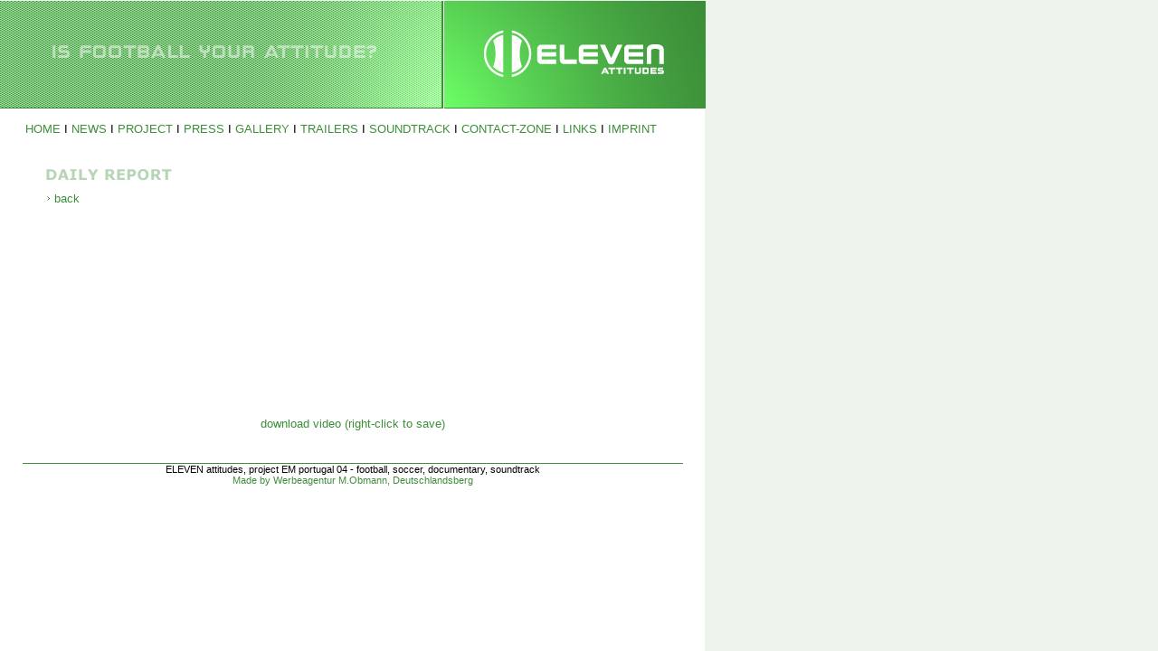

--- FILE ---
content_type: text/html
request_url: https://www.11eleven.at/diary/diary_day06_mov.htm
body_size: 1554
content:
<!DOCTYPE HTML PUBLIC "-//W3C//DTD HTML 4.01 Transitional//EN">
<html><!-- InstanceBegin template="/Templates/eleven.dwt" codeOutsideHTMLIsLocked="false" -->
<head>
<!-- InstanceBeginEditable name="doctitle" -->
<title>ELEVEN attitudes - Uefa Euro 2004 in Portugal - football, soccer</title>
<!-- InstanceEndEditable -->
<link href="../eleven.css" rel="stylesheet" type="text/css">
<meta http-equiv="Content-Type" content="text/html; charset=iso-8859-1">
<meta name="Keywords" content="Eleven attitudes,football,soccer,KICK OFF,documentary film,em 2004,uefa euro 2004,portugal,championship,championships,video,diary,report,review,info,information,project,platform,film,football website,football fans,soccer fans,away fans,soccer website,football webpage,soccer webpage,patriotism,nationalism,fanatism">
<meta name="description" content="Platform for soccer fans and multimedia projects for the Uefa Euro 2004 Championships in Portugal...">
<meta http-equiv="content-language" content="en">
<meta name="robots" content="index, follow">
<meta name="revisit-after" content="7 days">
<meta http-equiv="expires" content="0">
<meta name="page-topic" content="Platform for soccer fans and multimedia projects for the Uefa Euro 2004 Championships in Portugal...">
<meta name="copyright" content="Werbeagentur Martin Obmann - Grafikdesign, Mediendesign und Webdesign - Deutschlandsberg, Schwanberg">
<meta name="author" content="Werbeagentur Martin Obmann - Grafikdesign, Mediendesign und Webdesign - Deutschlandsberg, Schwanberg">
<meta name ="publisher" content="Werbeagentur Martin Obmann - Grafikdesign, Mediendesign und Webdesign - Deutschlandsberg, Schwanberg">


<!-- InstanceBeginEditable name="head" --><!-- InstanceEndEditable -->
</head>
<body>
<table width="780" cellpadding="0" cellspacing="0">
  <tr> 
    <td width="489">
	<script language="javascript">
var a=0; z=1;
bilder = new Array("imgSlogan01.gif","imgSlogan02.gif","imgSlogan03.gif");
for (i=0; i<bilder.length; i++) {
	bilder[i] = "1pic/picsSlide/" + bilder[i];
}
a=window.setInterval("bild()",7000);
function bild() {
  document.bild.src=bilder[z];
  z=z+1;
  if(z >= bilder.length) {
  z=0; // window.clearInterval(a); //Schleife stoppen mit clear intervall
  }
  }
                </script> 
	<img src="1pic/picsSlide/imgSlogan01.gif" name="bild" alt="Is football your attitude?" width="489" height="120"></td>
    <td width="291"><a href="/"><img src="../1pic/logoEleven.jpg" alt="ELEVEN attitudes" width="291" height="120" border="0"></a></td>
  </tr>
</table>
<table width="780" cellspacing="0" cellpadding="0">
  <tr>
    <td align="left" valign="top"><p><br>
      <img src="../1pic/shim.gif" width="28" height="10" align="absmiddle"><a href="/index.htm" title="home">HOME</a> I <a href="../news.htm" title="news">NEWS</a> I <a href="../project.htm" title="project">PROJECT</a> I <a href="../press/index.htm" title="press">PRESS</a> I <a href="../gallery.htm" title="gallery">GALLERY</a> I <a href="diary_trailers.htm" title="trailers">TRAILERS</a> I <a href="../sountrack01.htm">SOUNDTRACK</a> I <a href="../contact-zone.htm" title="contact-zone">CONTACT-ZONE</a> I <a href="../links.htm" title="partners &amp; links">LINKS</a> I <a href="../imprint.htm" title="imprint">IMPRINT</a></p></td>
  </tr>
</table>
<br>
<br>
<!-- InstanceBeginEditable name="content" --> 
<table width="780" cellspacing="0" cellpadding="0">
  <tr> 
    <td align="center" valign="top"> <table width="680" cellspacing="0" cellpadding="0">
        <tr> 
          <td><p><img src="../1pic/ueDailyReport.gif" alt="DAILY REPORT" width="142" height="20"> <br>
              <img src="../1pic/buttonContent.gif" width="10" height="18" align="bottom"><a href="javascript:history.back()">back</a> 
              <br>
              <br>
            </p></td>
        </tr>
      </table>
      <p> 
        <object classid="clsid:02BF25D5-8C17-4B23-BC80-D3488ABDDC6B" 
			codebase="http://www.apple.com/qtactivex/qtplugin.cab" width="320" height="204">
          <param name="src" value="http://www.11eleven.at/1pic/videos/diary_day06.mov">
          <param name="autoplay" value="true">
          <param name="controller" value="true">
          <embed width="320" height="204" src="http://www.11eleven.at/1pic/videos/diary_day06.mov" pluginspage="http://www.apple.com/quicktime/download/" type="video/quicktime" controller="true" autoplay="true"></embed> 
        </object>
        <br>
        <br>
        <a href="../1pic/videos/diary_day06.mov">download video (right-click to save)</a></p></td>
  </tr>
</table>
<!-- InstanceEndEditable --><br>
<br>
<table width="780" cellpadding="0" cellspacing="0">
  <tr>
    <td align="center" valign="top"><hr class="footer">
      <p class="footer">ELEVEN attitudes, project EM portugal 04 - football, soccer, documentary, 
        soundtrack<br>
        <a href="https://www.martinobmann.com" title="Werbeagentur Martin Obmann, Deutschlandsberg" target="_blank">Made 
        by Werbeagentur M.Obmann, Deutschlandsberg</a><br>
        <br>
      </p></td>
  </tr>
</table>
</body>
<!-- InstanceEnd --></html>


--- FILE ---
content_type: text/css
request_url: https://www.11eleven.at/eleven.css
body_size: 330
content:
body {
	margin: 0px;
	padding: 0px;
	font-family: "Trebuchet MS", Arial, Helvetica, sans-serif;
	background-image: url(1pic/bg1280px.gif);

}
a {
	color: #3C8E39;
	text-decoration: none;
	margin: 0px;
	padding: 0px;


}
a:hover {
	color: #B6D5B5;
	text-decoration: underline;
	margin: 0px;
	padding: 0px;



}
p {
	font-size: 0.8em;
	color: #000000;
	margin: 0px;
	padding: 0px;
	font-family: "Trebuchet MS", Arial, Helvetica, sans-serif;
}
hr.footer {
	color: #3C8E39;
	margin: 0px;
	padding: 0px;
	height: 1px;
	width: 730px;
	border: 0px;
	background-color: #3C8E39;


}
.border {
	border: 1px solid #B6D5B5;
	padding: 0px;
	margin-top: 0px;
	margin-right: 0px;
	margin-bottom: 5px;
	margin-left: 0px;
}
hr.content {
	color: #B6D5B5;
	background-color: #B6D5B5;
	margin: 10px 0px;
	padding: 0px;
	height: 1px;
	width: 100%;
	border: 0px;
}
h1 {
	font-size: 0.85em;
	font-weight: bold;
	color: #000000;
	margin: 0px;
	padding: 0px;

}
h2 {
	font-size: 0.7em;
	color: B6D5B5;
	font-weight: normal;
	margin: 0px 0px 5px;
	padding: 0px;


}
table.bgContent {
	background-image: url(1pic/bgFootballKid.jpg);
	background-position: right bottom;
	background-repeat: no-repeat;
	background-attachment: scroll;




}
input {
	border: 1px solid #3C8E39;
	color: #3C8E39;
	background-color: #FFFFFF;
	font-size: 0.7em;



}
textarea {
	border: 1px solid #3C8E39;
	font-size: 0.7em;
	color: #3C8E39;
	font-family: "Trebuchet MS", Arial, Helvetica, sans-serif;
	background-color: #FFFFFF;

}
p.footer {
	font-size: 0.7em;
	color: #000000;
	margin: 0px;
	padding: 0px;
}
a.footer {
	font-size: 0.7em;
	color: #3C8E39;
	text-decoration: none;
	margin: 0px;
	padding: 0px;
}
a.footer:hover {

	color: #B6D5B5;
	text-decoration: underline;
	margin: 0px;
	padding: 0px;
}
